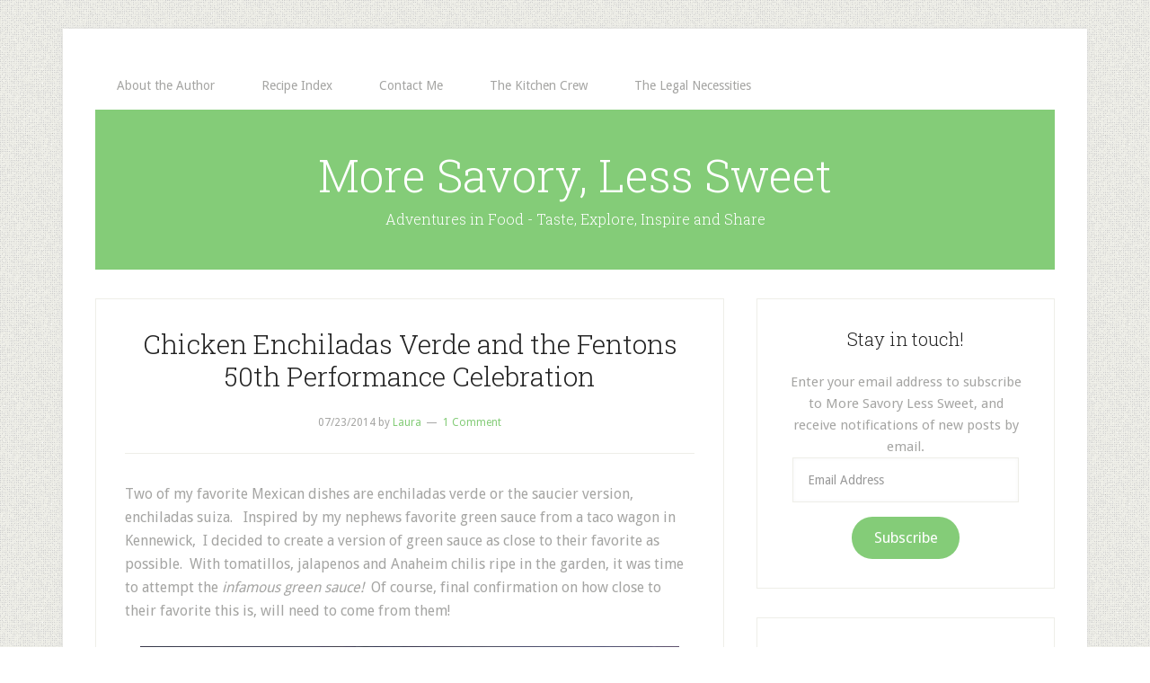

--- FILE ---
content_type: text/html; charset=UTF-8
request_url: https://www.moresavorylesssweet.com/tag/mexican-2/
body_size: 10659
content:
<!DOCTYPE html>
<html lang="en-US" xmlns:fb="https://www.facebook.com/2008/fbml" xmlns:addthis="https://www.addthis.com/help/api-spec" >
<head >
<meta charset="UTF-8" />
		<meta name="robots" content="noindex" />
		<meta name="viewport" content="width=device-width, initial-scale=1" />
<title>mexican</title>
<meta name='robots' content='max-image-preview:large' />

			<style type="text/css">
				.slide-excerpt { width: 100%; }
				.slide-excerpt { bottom: 0; }
				.slide-excerpt { right: 0; }
				.flexslider { max-width: 680px; max-height: 350px; }
				.slide-image { max-height: 350px; }
			</style><link rel='dns-prefetch' href='//secure.gravatar.com' />
<link rel='dns-prefetch' href='//www.moresavorylesssweet.com' />
<link rel='dns-prefetch' href='//stats.wp.com' />
<link rel='dns-prefetch' href='//fonts.googleapis.com' />
<link rel='dns-prefetch' href='//v0.wordpress.com' />
<link rel='dns-prefetch' href='//jetpack.wordpress.com' />
<link rel='dns-prefetch' href='//s0.wp.com' />
<link rel='dns-prefetch' href='//public-api.wordpress.com' />
<link rel='dns-prefetch' href='//0.gravatar.com' />
<link rel='dns-prefetch' href='//1.gravatar.com' />
<link rel='dns-prefetch' href='//2.gravatar.com' />
<link rel='dns-prefetch' href='//widgets.wp.com' />
<link rel='preconnect' href='//i0.wp.com' />
<link rel="alternate" type="application/rss+xml" title="More Savory, Less Sweet &raquo; Feed" href="https://www.moresavorylesssweet.com/feed/" />
<link rel="alternate" type="application/rss+xml" title="More Savory, Less Sweet &raquo; Comments Feed" href="https://www.moresavorylesssweet.com/comments/feed/" />
<link rel="alternate" type="application/rss+xml" title="More Savory, Less Sweet &raquo; mexican Tag Feed" href="https://www.moresavorylesssweet.com/tag/mexican-2/feed/" />
<link rel="canonical" href="https://www.moresavorylesssweet.com/tag/mexican-2/" />
<style id='wp-img-auto-sizes-contain-inline-css' type='text/css'>
img:is([sizes=auto i],[sizes^="auto," i]){contain-intrinsic-size:3000px 1500px}
/*# sourceURL=wp-img-auto-sizes-contain-inline-css */
</style>
<link rel='stylesheet' id='lifestyle-pro-theme-css' href='https://www.moresavorylesssweet.com/wp-content/themes/lifestyle-pro/style.css?ver=3.0.0' type='text/css' media='all' />
<style id='wp-emoji-styles-inline-css' type='text/css'>

	img.wp-smiley, img.emoji {
		display: inline !important;
		border: none !important;
		box-shadow: none !important;
		height: 1em !important;
		width: 1em !important;
		margin: 0 0.07em !important;
		vertical-align: -0.1em !important;
		background: none !important;
		padding: 0 !important;
	}
/*# sourceURL=wp-emoji-styles-inline-css */
</style>
<style id='wp-block-library-inline-css' type='text/css'>
:root{--wp-block-synced-color:#7a00df;--wp-block-synced-color--rgb:122,0,223;--wp-bound-block-color:var(--wp-block-synced-color);--wp-editor-canvas-background:#ddd;--wp-admin-theme-color:#007cba;--wp-admin-theme-color--rgb:0,124,186;--wp-admin-theme-color-darker-10:#006ba1;--wp-admin-theme-color-darker-10--rgb:0,107,160.5;--wp-admin-theme-color-darker-20:#005a87;--wp-admin-theme-color-darker-20--rgb:0,90,135;--wp-admin-border-width-focus:2px}@media (min-resolution:192dpi){:root{--wp-admin-border-width-focus:1.5px}}.wp-element-button{cursor:pointer}:root .has-very-light-gray-background-color{background-color:#eee}:root .has-very-dark-gray-background-color{background-color:#313131}:root .has-very-light-gray-color{color:#eee}:root .has-very-dark-gray-color{color:#313131}:root .has-vivid-green-cyan-to-vivid-cyan-blue-gradient-background{background:linear-gradient(135deg,#00d084,#0693e3)}:root .has-purple-crush-gradient-background{background:linear-gradient(135deg,#34e2e4,#4721fb 50%,#ab1dfe)}:root .has-hazy-dawn-gradient-background{background:linear-gradient(135deg,#faaca8,#dad0ec)}:root .has-subdued-olive-gradient-background{background:linear-gradient(135deg,#fafae1,#67a671)}:root .has-atomic-cream-gradient-background{background:linear-gradient(135deg,#fdd79a,#004a59)}:root .has-nightshade-gradient-background{background:linear-gradient(135deg,#330968,#31cdcf)}:root .has-midnight-gradient-background{background:linear-gradient(135deg,#020381,#2874fc)}:root{--wp--preset--font-size--normal:16px;--wp--preset--font-size--huge:42px}.has-regular-font-size{font-size:1em}.has-larger-font-size{font-size:2.625em}.has-normal-font-size{font-size:var(--wp--preset--font-size--normal)}.has-huge-font-size{font-size:var(--wp--preset--font-size--huge)}.has-text-align-center{text-align:center}.has-text-align-left{text-align:left}.has-text-align-right{text-align:right}.has-fit-text{white-space:nowrap!important}#end-resizable-editor-section{display:none}.aligncenter{clear:both}.items-justified-left{justify-content:flex-start}.items-justified-center{justify-content:center}.items-justified-right{justify-content:flex-end}.items-justified-space-between{justify-content:space-between}.screen-reader-text{border:0;clip-path:inset(50%);height:1px;margin:-1px;overflow:hidden;padding:0;position:absolute;width:1px;word-wrap:normal!important}.screen-reader-text:focus{background-color:#ddd;clip-path:none;color:#444;display:block;font-size:1em;height:auto;left:5px;line-height:normal;padding:15px 23px 14px;text-decoration:none;top:5px;width:auto;z-index:100000}html :where(.has-border-color){border-style:solid}html :where([style*=border-top-color]){border-top-style:solid}html :where([style*=border-right-color]){border-right-style:solid}html :where([style*=border-bottom-color]){border-bottom-style:solid}html :where([style*=border-left-color]){border-left-style:solid}html :where([style*=border-width]){border-style:solid}html :where([style*=border-top-width]){border-top-style:solid}html :where([style*=border-right-width]){border-right-style:solid}html :where([style*=border-bottom-width]){border-bottom-style:solid}html :where([style*=border-left-width]){border-left-style:solid}html :where(img[class*=wp-image-]){height:auto;max-width:100%}:where(figure){margin:0 0 1em}html :where(.is-position-sticky){--wp-admin--admin-bar--position-offset:var(--wp-admin--admin-bar--height,0px)}@media screen and (max-width:600px){html :where(.is-position-sticky){--wp-admin--admin-bar--position-offset:0px}}

/*# sourceURL=wp-block-library-inline-css */
</style><style id='global-styles-inline-css' type='text/css'>
:root{--wp--preset--aspect-ratio--square: 1;--wp--preset--aspect-ratio--4-3: 4/3;--wp--preset--aspect-ratio--3-4: 3/4;--wp--preset--aspect-ratio--3-2: 3/2;--wp--preset--aspect-ratio--2-3: 2/3;--wp--preset--aspect-ratio--16-9: 16/9;--wp--preset--aspect-ratio--9-16: 9/16;--wp--preset--color--black: #000000;--wp--preset--color--cyan-bluish-gray: #abb8c3;--wp--preset--color--white: #ffffff;--wp--preset--color--pale-pink: #f78da7;--wp--preset--color--vivid-red: #cf2e2e;--wp--preset--color--luminous-vivid-orange: #ff6900;--wp--preset--color--luminous-vivid-amber: #fcb900;--wp--preset--color--light-green-cyan: #7bdcb5;--wp--preset--color--vivid-green-cyan: #00d084;--wp--preset--color--pale-cyan-blue: #8ed1fc;--wp--preset--color--vivid-cyan-blue: #0693e3;--wp--preset--color--vivid-purple: #9b51e0;--wp--preset--gradient--vivid-cyan-blue-to-vivid-purple: linear-gradient(135deg,rgb(6,147,227) 0%,rgb(155,81,224) 100%);--wp--preset--gradient--light-green-cyan-to-vivid-green-cyan: linear-gradient(135deg,rgb(122,220,180) 0%,rgb(0,208,130) 100%);--wp--preset--gradient--luminous-vivid-amber-to-luminous-vivid-orange: linear-gradient(135deg,rgb(252,185,0) 0%,rgb(255,105,0) 100%);--wp--preset--gradient--luminous-vivid-orange-to-vivid-red: linear-gradient(135deg,rgb(255,105,0) 0%,rgb(207,46,46) 100%);--wp--preset--gradient--very-light-gray-to-cyan-bluish-gray: linear-gradient(135deg,rgb(238,238,238) 0%,rgb(169,184,195) 100%);--wp--preset--gradient--cool-to-warm-spectrum: linear-gradient(135deg,rgb(74,234,220) 0%,rgb(151,120,209) 20%,rgb(207,42,186) 40%,rgb(238,44,130) 60%,rgb(251,105,98) 80%,rgb(254,248,76) 100%);--wp--preset--gradient--blush-light-purple: linear-gradient(135deg,rgb(255,206,236) 0%,rgb(152,150,240) 100%);--wp--preset--gradient--blush-bordeaux: linear-gradient(135deg,rgb(254,205,165) 0%,rgb(254,45,45) 50%,rgb(107,0,62) 100%);--wp--preset--gradient--luminous-dusk: linear-gradient(135deg,rgb(255,203,112) 0%,rgb(199,81,192) 50%,rgb(65,88,208) 100%);--wp--preset--gradient--pale-ocean: linear-gradient(135deg,rgb(255,245,203) 0%,rgb(182,227,212) 50%,rgb(51,167,181) 100%);--wp--preset--gradient--electric-grass: linear-gradient(135deg,rgb(202,248,128) 0%,rgb(113,206,126) 100%);--wp--preset--gradient--midnight: linear-gradient(135deg,rgb(2,3,129) 0%,rgb(40,116,252) 100%);--wp--preset--font-size--small: 13px;--wp--preset--font-size--medium: 20px;--wp--preset--font-size--large: 36px;--wp--preset--font-size--x-large: 42px;--wp--preset--spacing--20: 0.44rem;--wp--preset--spacing--30: 0.67rem;--wp--preset--spacing--40: 1rem;--wp--preset--spacing--50: 1.5rem;--wp--preset--spacing--60: 2.25rem;--wp--preset--spacing--70: 3.38rem;--wp--preset--spacing--80: 5.06rem;--wp--preset--shadow--natural: 6px 6px 9px rgba(0, 0, 0, 0.2);--wp--preset--shadow--deep: 12px 12px 50px rgba(0, 0, 0, 0.4);--wp--preset--shadow--sharp: 6px 6px 0px rgba(0, 0, 0, 0.2);--wp--preset--shadow--outlined: 6px 6px 0px -3px rgb(255, 255, 255), 6px 6px rgb(0, 0, 0);--wp--preset--shadow--crisp: 6px 6px 0px rgb(0, 0, 0);}:where(.is-layout-flex){gap: 0.5em;}:where(.is-layout-grid){gap: 0.5em;}body .is-layout-flex{display: flex;}.is-layout-flex{flex-wrap: wrap;align-items: center;}.is-layout-flex > :is(*, div){margin: 0;}body .is-layout-grid{display: grid;}.is-layout-grid > :is(*, div){margin: 0;}:where(.wp-block-columns.is-layout-flex){gap: 2em;}:where(.wp-block-columns.is-layout-grid){gap: 2em;}:where(.wp-block-post-template.is-layout-flex){gap: 1.25em;}:where(.wp-block-post-template.is-layout-grid){gap: 1.25em;}.has-black-color{color: var(--wp--preset--color--black) !important;}.has-cyan-bluish-gray-color{color: var(--wp--preset--color--cyan-bluish-gray) !important;}.has-white-color{color: var(--wp--preset--color--white) !important;}.has-pale-pink-color{color: var(--wp--preset--color--pale-pink) !important;}.has-vivid-red-color{color: var(--wp--preset--color--vivid-red) !important;}.has-luminous-vivid-orange-color{color: var(--wp--preset--color--luminous-vivid-orange) !important;}.has-luminous-vivid-amber-color{color: var(--wp--preset--color--luminous-vivid-amber) !important;}.has-light-green-cyan-color{color: var(--wp--preset--color--light-green-cyan) !important;}.has-vivid-green-cyan-color{color: var(--wp--preset--color--vivid-green-cyan) !important;}.has-pale-cyan-blue-color{color: var(--wp--preset--color--pale-cyan-blue) !important;}.has-vivid-cyan-blue-color{color: var(--wp--preset--color--vivid-cyan-blue) !important;}.has-vivid-purple-color{color: var(--wp--preset--color--vivid-purple) !important;}.has-black-background-color{background-color: var(--wp--preset--color--black) !important;}.has-cyan-bluish-gray-background-color{background-color: var(--wp--preset--color--cyan-bluish-gray) !important;}.has-white-background-color{background-color: var(--wp--preset--color--white) !important;}.has-pale-pink-background-color{background-color: var(--wp--preset--color--pale-pink) !important;}.has-vivid-red-background-color{background-color: var(--wp--preset--color--vivid-red) !important;}.has-luminous-vivid-orange-background-color{background-color: var(--wp--preset--color--luminous-vivid-orange) !important;}.has-luminous-vivid-amber-background-color{background-color: var(--wp--preset--color--luminous-vivid-amber) !important;}.has-light-green-cyan-background-color{background-color: var(--wp--preset--color--light-green-cyan) !important;}.has-vivid-green-cyan-background-color{background-color: var(--wp--preset--color--vivid-green-cyan) !important;}.has-pale-cyan-blue-background-color{background-color: var(--wp--preset--color--pale-cyan-blue) !important;}.has-vivid-cyan-blue-background-color{background-color: var(--wp--preset--color--vivid-cyan-blue) !important;}.has-vivid-purple-background-color{background-color: var(--wp--preset--color--vivid-purple) !important;}.has-black-border-color{border-color: var(--wp--preset--color--black) !important;}.has-cyan-bluish-gray-border-color{border-color: var(--wp--preset--color--cyan-bluish-gray) !important;}.has-white-border-color{border-color: var(--wp--preset--color--white) !important;}.has-pale-pink-border-color{border-color: var(--wp--preset--color--pale-pink) !important;}.has-vivid-red-border-color{border-color: var(--wp--preset--color--vivid-red) !important;}.has-luminous-vivid-orange-border-color{border-color: var(--wp--preset--color--luminous-vivid-orange) !important;}.has-luminous-vivid-amber-border-color{border-color: var(--wp--preset--color--luminous-vivid-amber) !important;}.has-light-green-cyan-border-color{border-color: var(--wp--preset--color--light-green-cyan) !important;}.has-vivid-green-cyan-border-color{border-color: var(--wp--preset--color--vivid-green-cyan) !important;}.has-pale-cyan-blue-border-color{border-color: var(--wp--preset--color--pale-cyan-blue) !important;}.has-vivid-cyan-blue-border-color{border-color: var(--wp--preset--color--vivid-cyan-blue) !important;}.has-vivid-purple-border-color{border-color: var(--wp--preset--color--vivid-purple) !important;}.has-vivid-cyan-blue-to-vivid-purple-gradient-background{background: var(--wp--preset--gradient--vivid-cyan-blue-to-vivid-purple) !important;}.has-light-green-cyan-to-vivid-green-cyan-gradient-background{background: var(--wp--preset--gradient--light-green-cyan-to-vivid-green-cyan) !important;}.has-luminous-vivid-amber-to-luminous-vivid-orange-gradient-background{background: var(--wp--preset--gradient--luminous-vivid-amber-to-luminous-vivid-orange) !important;}.has-luminous-vivid-orange-to-vivid-red-gradient-background{background: var(--wp--preset--gradient--luminous-vivid-orange-to-vivid-red) !important;}.has-very-light-gray-to-cyan-bluish-gray-gradient-background{background: var(--wp--preset--gradient--very-light-gray-to-cyan-bluish-gray) !important;}.has-cool-to-warm-spectrum-gradient-background{background: var(--wp--preset--gradient--cool-to-warm-spectrum) !important;}.has-blush-light-purple-gradient-background{background: var(--wp--preset--gradient--blush-light-purple) !important;}.has-blush-bordeaux-gradient-background{background: var(--wp--preset--gradient--blush-bordeaux) !important;}.has-luminous-dusk-gradient-background{background: var(--wp--preset--gradient--luminous-dusk) !important;}.has-pale-ocean-gradient-background{background: var(--wp--preset--gradient--pale-ocean) !important;}.has-electric-grass-gradient-background{background: var(--wp--preset--gradient--electric-grass) !important;}.has-midnight-gradient-background{background: var(--wp--preset--gradient--midnight) !important;}.has-small-font-size{font-size: var(--wp--preset--font-size--small) !important;}.has-medium-font-size{font-size: var(--wp--preset--font-size--medium) !important;}.has-large-font-size{font-size: var(--wp--preset--font-size--large) !important;}.has-x-large-font-size{font-size: var(--wp--preset--font-size--x-large) !important;}
/*# sourceURL=global-styles-inline-css */
</style>

<style id='classic-theme-styles-inline-css' type='text/css'>
/*! This file is auto-generated */
.wp-block-button__link{color:#fff;background-color:#32373c;border-radius:9999px;box-shadow:none;text-decoration:none;padding:calc(.667em + 2px) calc(1.333em + 2px);font-size:1.125em}.wp-block-file__button{background:#32373c;color:#fff;text-decoration:none}
/*# sourceURL=/wp-includes/css/classic-themes.min.css */
</style>
<link rel='stylesheet' id='abg-rp-style-css' href='https://www.moresavorylesssweet.com/wp-content/plugins/abg-rich-pins/css/abg-rp-style.css?ver=6.9' type='text/css' media='all' />
<link rel='stylesheet' id='google-fonts-css' href='//fonts.googleapis.com/css?family=Droid+Sans%3A400%2C700%7CRoboto+Slab%3A400%2C300%2C700&#038;ver=3.0.0' type='text/css' media='all' />
<link rel='stylesheet' id='jetpack_likes-css' href='https://www.moresavorylesssweet.com/wp-content/plugins/jetpack/modules/likes/style.css?ver=15.4' type='text/css' media='all' />
<link rel='stylesheet' id='simple-social-icons-font-css' href='https://www.moresavorylesssweet.com/wp-content/plugins/simple-social-icons/css/style.css?ver=4.0.0' type='text/css' media='all' />
<link rel='stylesheet' id='jetpack-subscriptions-css' href='https://www.moresavorylesssweet.com/wp-content/plugins/jetpack/_inc/build/subscriptions/subscriptions.min.css?ver=15.4' type='text/css' media='all' />
<link rel='stylesheet' id='addthis_all_pages-css' href='https://www.moresavorylesssweet.com/wp-content/plugins/addthis/frontend/build/addthis_wordpress_public.min.css?ver=6.9' type='text/css' media='all' />
<link rel='stylesheet' id='slider_styles-css' href='https://www.moresavorylesssweet.com/wp-content/plugins/genesis-responsive-slider/assets/style.css?ver=1.0.1' type='text/css' media='all' />
<script type="text/javascript" src="https://www.moresavorylesssweet.com/wp-includes/js/jquery/jquery.min.js?ver=3.7.1" id="jquery-core-js"></script>
<script type="text/javascript" src="https://www.moresavorylesssweet.com/wp-includes/js/jquery/jquery-migrate.min.js?ver=3.4.1" id="jquery-migrate-js"></script>
<script type="text/javascript" src="https://www.moresavorylesssweet.com/wp-content/plugins/abg-rich-pins/js/abg-rich-pins.js?ver=6.9" id="abg-rp-script-js"></script>
<link rel="https://api.w.org/" href="https://www.moresavorylesssweet.com/wp-json/" /><link rel="alternate" title="JSON" type="application/json" href="https://www.moresavorylesssweet.com/wp-json/wp/v2/tags/283" /><link rel="EditURI" type="application/rsd+xml" title="RSD" href="https://www.moresavorylesssweet.com/xmlrpc.php?rsd" />

<!-- Generated with Facebook Meta Tags plugin by Shailan ( http://shailan.com/ ) --> 
	<meta property="og:title" content="More Savory, Less Sweet" />
	<meta property="og:type" content="blog" />
	<meta property="og:url" content="https://www.moresavorylesssweet.com" />
	<meta property="og:image" content="" />
	<meta property="og:site_name" content="More Savory, Less Sweet" />
	<meta property="og:description"
          content="" />
<!-- End of Facebook Meta Tags -->
	<style>img#wpstats{display:none}</style>
		<link rel="icon" href="https://www.moresavorylesssweet.com/wp-content/themes/lifestyle-pro/images/favicon.ico" />
<link rel="pingback" href="https://www.moresavorylesssweet.com/xmlrpc.php" />
<style type="text/css" id="custom-background-css">
body.custom-background { background-color: #ffffff; background-image: url("https://www.moresavorylesssweet.com/wp-content/themes/lifestyle-pro/images/bg.png"); background-position: left top; background-size: auto; background-repeat: repeat; background-attachment: fixed; }
</style>
	</head>
<body class="archive tag tag-mexican-2 tag-283 custom-background wp-theme-genesis wp-child-theme-lifestyle-pro header-full-width content-sidebar genesis-breadcrumbs-hidden genesis-footer-widgets-hidden lifestyle-pro-green" itemscope itemtype="https://schema.org/WebPage"><div class="site-container"><nav class="nav-primary" aria-label="Main" itemscope itemtype="https://schema.org/SiteNavigationElement"><div class="wrap"><ul id="menu-menu-1" class="menu genesis-nav-menu menu-primary"><li id="menu-item-1835" class="menu-item menu-item-type-post_type menu-item-object-page menu-item-1835"><a href="https://www.moresavorylesssweet.com/about/" itemprop="url"><span itemprop="name">About the Author</span></a></li>
<li id="menu-item-3045" class="menu-item menu-item-type-post_type menu-item-object-page menu-item-3045"><a href="https://www.moresavorylesssweet.com/recipe-index/" itemprop="url"><span itemprop="name">Recipe Index</span></a></li>
<li id="menu-item-2840" class="menu-item menu-item-type-post_type menu-item-object-page menu-item-2840"><a href="https://www.moresavorylesssweet.com/contact-more-savory-less-sweet/" itemprop="url"><span itemprop="name">Contact Me</span></a></li>
<li id="menu-item-1834" class="menu-item menu-item-type-post_type menu-item-object-page menu-item-1834"><a href="https://www.moresavorylesssweet.com/four-legged-helpers/" itemprop="url"><span itemprop="name">The Kitchen Crew</span></a></li>
<li id="menu-item-1832" class="menu-item menu-item-type-post_type menu-item-object-page menu-item-1832"><a href="https://www.moresavorylesssweet.com/the-legal-necessities/" itemprop="url"><span itemprop="name">The Legal Necessities</span></a></li>
</ul></div></nav><header class="site-header" itemscope itemtype="https://schema.org/WPHeader"><div class="wrap"><div class="title-area"><h1 class="site-title" itemprop="headline"><a href="https://www.moresavorylesssweet.com/">More Savory, Less Sweet</a></h1><h2 class="site-description" itemprop="description">Adventures in Food - Taste, Explore, Inspire and Share</h2></div></div></header><div class="site-inner"><div class="content-sidebar-wrap"><main class="content"><article class="post-3440 post type-post status-publish format-standard has-post-thumbnail category-memorable-events category-mexican tag-chicken tag-chili tag-green tag-mexican-2 entry" aria-label="Chicken Enchiladas Verde and the Fentons 50th Performance Celebration" itemscope itemtype="https://schema.org/CreativeWork"><header class="entry-header"><h1 class="entry-title" itemprop="headline"><a class="entry-title-link" rel="bookmark" href="https://www.moresavorylesssweet.com/2014/07/23/chicken-enchiladas-verde-and-the-fentons-50th-performance-celebration/">Chicken Enchiladas Verde and the Fentons 50th Performance Celebration</a></h1>
<p class="entry-meta"><time class="entry-time" itemprop="datePublished" datetime="2014-07-23T16:31:14-07:00">07/23/2014</time> by <span class="entry-author" itemprop="author" itemscope itemtype="https://schema.org/Person"><a href="https://www.moresavorylesssweet.com/author/ljhk8595/" class="entry-author-link" rel="author" itemprop="url"><span class="entry-author-name" itemprop="name">Laura</span></a></span> <span class="entry-comments-link"><a href="https://www.moresavorylesssweet.com/2014/07/23/chicken-enchiladas-verde-and-the-fentons-50th-performance-celebration/#comments">1 Comment</a></span> </p></header><div class="entry-content" itemprop="text"><div class="at-above-post-arch-page addthis_tool" data-url="https://www.moresavorylesssweet.com/2014/07/23/chicken-enchiladas-verde-and-the-fentons-50th-performance-celebration/"></div><p>Two of my favorite Mexican dishes are enchiladas verde or the saucier version, enchiladas suiza.   Inspired by my nephews favorite green sauce from a taco wagon in Kennewick,  I decided to create a version of green sauce as close to their favorite as possible.  With tomatillos, jalapenos and Anaheim chilis ripe in the garden, it was time to attempt the<em> infamous green sauce!</em>  Of course, final confirmation on how close to their favorite this is, will need to come from them!</p>
<p><strong><img data-recalc-dims="1" decoding="async" class="size-full wp-image-3459 aligncenter" src="https://i0.wp.com/www.moresavorylesssweet.com/wp-content/uploads/2014/07/green-enchiladas-058.2.jpg?resize=600%2C371&#038;ssl=1" alt="green enchiladas 058.2" width="600" height="371" /></strong></p>
<p><strong>Laura&#8217;s Green Sauce</strong></p>
<p>8-10 fresh, firm tomatillos, husk and stems removed, and rinsed (it will not taste the same if using canned tomatillos)</p>
<p>2 jalapeno peppers</p>
<p>3-4 Anaheim chilies or poblano peppers</p>
<p>5-6 cloves of garlic</p>
<p>one sweet onion, like Walla Walla</p>
<p>olive oil, to coat the pan</p>
<p>salt for seasoning</p>
<p>white balsamic vinegar &#8211; about 2 tablespoons (I received a sample of <a href="http://www.ooliveoil.com/product_winevin.php?n=O+california+white+balsamic+vinegar">O Brand</a>, and I love it!)</p>
<p>6-8 sprigs of fresh cilantro</p>
<p>Place all the tomatillos, jalapeno, Anaheim chili or poblano pepper, garlic and onion in an oiled roasting pan.  Season with salt. Roast in a 350&#8242; oven about 25 minutes.  Let the chilies cool and remove the tough, outer skin, seeds and membranes.  Slice the jalapenos in half and remove the seeds and membrane.</p>
<p><strong><img data-recalc-dims="1" decoding="async" class="size-full wp-image-3464 aligncenter" src="https://i0.wp.com/www.moresavorylesssweet.com/wp-content/uploads/2014/07/13.22.jpg?resize=600%2C294&#038;ssl=1" alt="13.22" width="600" height="294" srcset="https://i0.wp.com/www.moresavorylesssweet.com/wp-content/uploads/2014/07/13.22.jpg?w=600&amp;ssl=1 600w, https://i0.wp.com/www.moresavorylesssweet.com/wp-content/uploads/2014/07/13.22.jpg?resize=588%2C289&amp;ssl=1 588w" sizes="(max-width: 600px) 100vw, 600px" /></strong></p>
<p>Place all the roasted vegetables in the blender and blend until smooth.  Add the cilantro and two tablespoons of white balsamic vinegar.  Add additional salt if needed, and blend again.  To make it hotter, add additional roasted jalapenos.  If you need to cool it down, add additional roasted tomatillos.  If you prefer a smoother sauce, you can force it through a sieve or colander.  I used the sauce as it was for the enchiladas.</p>
<p><strong><img data-recalc-dims="1" loading="lazy" decoding="async" class="size-full wp-image-3462 aligncenter" src="https://i0.wp.com/www.moresavorylesssweet.com/wp-content/uploads/2014/07/green-enchiladas-021.jpg?resize=600%2C400&#038;ssl=1" alt="green enchiladas 021" width="600" height="400" /></strong></p>
<p><strong>to prepare the Chicken Enchiladas</strong></p>
<p>Meat from one whole cooked chicken, bones and skin removed &#8211; you can use a rotisserie chicken or a fresh, poached chicken</p>
<p>1 chopped sweet onion, like Walla Walla</p>
<p>2 cups shredded cheese, like Monterey Jack</p>
<p>1 &#8211; 1 1/2 cups of THE Green Sauce</p>
<p>1 cup of sour cream</p>
<p>12-16 tortillas, we used flour &#8211; if using corn, soften them in a little oil in a warm skillet before assembling the enchiladas</p>
<p>Place the chicken, onion, cheese, green sauce and sour cream in a bowl.  Mix the ingredients together.</p>
<p><strong><img data-recalc-dims="1" loading="lazy" decoding="async" class="size-full wp-image-3461 aligncenter" src="https://i0.wp.com/www.moresavorylesssweet.com/wp-content/uploads/2014/07/green-enchiladas-037.jpg?resize=600%2C400&#038;ssl=1" alt="green enchiladas 037" width="600" height="400" /></strong></p>
<p>Place 3-4 tablespoons of the mixture on the tortilla a roll up tightly.</p>
<p><strong><img data-recalc-dims="1" loading="lazy" decoding="async" class="size-full wp-image-3465 aligncenter" src="https://i0.wp.com/www.moresavorylesssweet.com/wp-content/uploads/2014/07/green-enchiladas-039.jpg?resize=600%2C385&#038;ssl=1" alt="green enchiladas 039" width="600" height="385" /></strong></p>
<p>Place enchiladas in an oiled baking dish, seam side down.  Continue in this manner until the filling is used up.  Pour additional sauce over the enchiladas.  Add additional grated cheese.  Bake covered for 25 minutes at 350&#8242;, remove cover and bake an additional 10 minutes.</p>
<p><strong><img data-recalc-dims="1" loading="lazy" decoding="async" class="size-full wp-image-3466 aligncenter" src="https://i0.wp.com/www.moresavorylesssweet.com/wp-content/uploads/2014/07/green-enchiladas-048.jpg?resize=600%2C400&#038;ssl=1" alt="green enchiladas 048" width="600" height="400" /></strong></p>
<p>Serve with a little sour cream and a garnish of cilantro.</p>
<p>I was hoping this weeks post would solely be about our fabulous garden party and barbeque in honor of the <a href="http://www.fentonstwang.com/">Fenton&#8217;s </a>50th performance last Sunday!  We worked all last week prettying up the yard, scrubbing the patio furniture and freshening up the garden.  We made <a href="https://www.moresavorylesssweet.com/?s=potato+salad">potato salad</a>, <a href="https://www.moresavorylesssweet.com/?s=black+bean+and+corn">black bean and corn salad</a>, watermelon and blueberry salad. Hamburgers and hot dogs were readied to grill.  The Fentons performed from 2-3pm at The Bite of Seattle.  About 4pm, as I  finished putting the flowers on the tables outside, and after 20 hot and dry days, the skies opened up and the rain came pouring down!   Needless to say &#8211; the party moved inside and the camera was put away! I did want to share the cupcakes I made with you.  The edible logo stickers are from <a href="http://www.edibletastyprints.com/">Edible Tasty Prints</a>.  I used the design from the bands newest t-shirt, unbeknownst to Dave!  Aren&#8217;t they adorable?</p>
<p>By the way, Monday was <em>absolutely perfect</em> for an outdoor party!</p>
<p><strong><img data-recalc-dims="1" loading="lazy" decoding="async" class="alignnone wp-image-3441" src="https://i0.wp.com/www.moresavorylesssweet.com/wp-content/uploads/2014/07/cupcakes.jpg?resize=454%2C249&#038;ssl=1" alt="cupcakes" width="454" height="249" srcset="https://i0.wp.com/www.moresavorylesssweet.com/wp-content/uploads/2014/07/cupcakes.jpg?resize=600%2C328&amp;ssl=1 600w, https://i0.wp.com/www.moresavorylesssweet.com/wp-content/uploads/2014/07/cupcakes.jpg?w=776&amp;ssl=1 776w" sizes="auto, (max-width: 454px) 100vw, 454px" /> <img data-recalc-dims="1" loading="lazy" decoding="async" class="alignnone  wp-image-3443" src="https://i0.wp.com/www.moresavorylesssweet.com/wp-content/uploads/2014/07/cupcake.jpg?resize=331%2C248&#038;ssl=1" alt="cupcake" width="331" height="248" /></strong></p>
<p><strong><img data-recalc-dims="1" loading="lazy" decoding="async" class="alignnone  wp-image-3444" src="https://i0.wp.com/www.moresavorylesssweet.com/wp-content/uploads/2014/07/fentons.jpg?resize=788%2C456&#038;ssl=1" alt="fentons" width="788" height="456" /></strong></p>
<p>Be sure and visit the Fentons website and order yourself a copy of their new CD <em>&#8220;<a href="http://fentonstwang.com/album/188494/little-window">Little Window</a></em><em>&#8220;.   </em>My favorite new song is <em>&#8220;Stir the Love&#8221;</em> written by my sweetheart, Dave Keller.</p>
<p><strong><img data-recalc-dims="1" loading="lazy" decoding="async" class="size-full wp-image-3474 aligncenter" src="https://i0.wp.com/www.moresavorylesssweet.com/wp-content/uploads/2014/07/LW_Cover_final_jpeg.jpg?resize=400%2C410&#038;ssl=1" alt="LW_Cover_final_jpeg" width="400" height="410" /></strong></p>
<p><strong> </strong></p>
<p><strong> </strong></p>
<p><strong> </strong></p>
<!-- AddThis Advanced Settings above via filter on the_content --><!-- AddThis Advanced Settings below via filter on the_content --><!-- AddThis Advanced Settings generic via filter on the_content --><!-- AddThis Share Buttons above via filter on the_content --><!-- AddThis Share Buttons below via filter on the_content --><div class="at-below-post-arch-page addthis_tool" data-url="https://www.moresavorylesssweet.com/2014/07/23/chicken-enchiladas-verde-and-the-fentons-50th-performance-celebration/"></div><!-- AddThis Share Buttons generic via filter on the_content --></div><footer class="entry-footer"><p class="entry-meta"><span class="entry-categories">Filed Under: <a href="https://www.moresavorylesssweet.com/category/memorable-events/" rel="category tag">Memorable Events</a>, <a href="https://www.moresavorylesssweet.com/category/mexican/" rel="category tag">Mexican</a></span> <span class="entry-tags">Tagged With: <a href="https://www.moresavorylesssweet.com/tag/chicken/" rel="tag">chicken</a>, <a href="https://www.moresavorylesssweet.com/tag/chili/" rel="tag">chili</a>, <a href="https://www.moresavorylesssweet.com/tag/green/" rel="tag">green</a>, <a href="https://www.moresavorylesssweet.com/tag/mexican-2/" rel="tag">mexican</a></span></p></footer></article></main><aside class="sidebar sidebar-primary widget-area" role="complementary" aria-label="Primary Sidebar" itemscope itemtype="https://schema.org/WPSideBar"><section id="blog_subscription-3" class="widget widget_blog_subscription jetpack_subscription_widget"><div class="widget-wrap"><h4 class="widget-title widgettitle">Stay in touch!</h4>

			<div class="wp-block-jetpack-subscriptions__container">
			<form action="#" method="post" accept-charset="utf-8" id="subscribe-blog-blog_subscription-3"
				data-blog="58751463"
				data-post_access_level="everybody" >
									<div id="subscribe-text"><p>Enter your email address to subscribe to More Savory Less Sweet, and receive notifications of new posts by email.</p>
</div>
										<p id="subscribe-email">
						<label id="jetpack-subscribe-label"
							class="screen-reader-text"
							for="subscribe-field-blog_subscription-3">
							Email Address						</label>
						<input type="email" name="email" autocomplete="email" required="required"
																					value=""
							id="subscribe-field-blog_subscription-3"
							placeholder="Email Address"
						/>
					</p>

					<p id="subscribe-submit"
											>
						<input type="hidden" name="action" value="subscribe"/>
						<input type="hidden" name="source" value="https://www.moresavorylesssweet.com/tag/mexican-2/"/>
						<input type="hidden" name="sub-type" value="widget"/>
						<input type="hidden" name="redirect_fragment" value="subscribe-blog-blog_subscription-3"/>
						<input type="hidden" id="_wpnonce" name="_wpnonce" value="f37b0d5565" /><input type="hidden" name="_wp_http_referer" value="/tag/mexican-2/" />						<button type="submit"
															class="wp-block-button__link"
																					name="jetpack_subscriptions_widget"
						>
							Subscribe						</button>
					</p>
							</form>
						</div>
			
</div></section>
<section id="search-2" class="widget widget_search"><div class="widget-wrap"><h4 class="widget-title widgettitle">Look here for specific recipes.</h4>
<form class="search-form" method="get" action="https://www.moresavorylesssweet.com/" role="search" itemprop="potentialAction" itemscope itemtype="https://schema.org/SearchAction"><input class="search-form-input" type="search" name="s" id="searchform-1" placeholder="Search this website" itemprop="query-input"><input class="search-form-submit" type="submit" value="Search"><meta content="https://www.moresavorylesssweet.com/?s={s}" itemprop="target"></form></div></section>
<section id="media_image-2" class="widget widget_media_image"><div class="widget-wrap"><a href="http://www.iacp.com/" target="_blank"><img width="448" height="176" src="https://i0.wp.com/www.moresavorylesssweet.com/wp-content/uploads/2016/12/IACP-Member-Logo.png?fit=448%2C176&amp;ssl=1" class="image wp-image-4557 alignnone attachment-full size-full" alt="" style="max-width: 100%; height: auto;" decoding="async" loading="lazy" srcset="https://i0.wp.com/www.moresavorylesssweet.com/wp-content/uploads/2016/12/IACP-Member-Logo.png?w=448&amp;ssl=1 448w, https://i0.wp.com/www.moresavorylesssweet.com/wp-content/uploads/2016/12/IACP-Member-Logo.png?resize=150%2C59&amp;ssl=1 150w" sizes="auto, (max-width: 448px) 100vw, 448px" /></a></div></section>
</aside></div></div><footer class="site-footer" itemscope itemtype="https://schema.org/WPFooter"><div class="wrap"><p>Copyright &#x000A9;&nbsp;2026 · <a href="http://my.studiopress.com/themes/lifestyle/">Lifestyle Pro Child Theme for More Savory, Less Sweet</a> on <a href="https://www.studiopress.com/">Genesis Framework</a> · <a href="https://wordpress.org/">WordPress</a> · <a href="https://www.moresavorylesssweet.com/wp-login.php">Log in</a></p></div></footer></div><script type="speculationrules">
{"prefetch":[{"source":"document","where":{"and":[{"href_matches":"/*"},{"not":{"href_matches":["/wp-*.php","/wp-admin/*","/wp-content/uploads/*","/wp-content/*","/wp-content/plugins/*","/wp-content/themes/lifestyle-pro/*","/wp-content/themes/genesis/*","/*\\?(.+)"]}},{"not":{"selector_matches":"a[rel~=\"nofollow\"]"}},{"not":{"selector_matches":".no-prefetch, .no-prefetch a"}}]},"eagerness":"conservative"}]}
</script>
<script type='text/javascript'>jQuery(document).ready(function($) {$(".flexslider").flexslider({controlsContainer: "#genesis-responsive-slider",animation: "slide",directionNav: 1,controlNav: 1,animationDuration: 800,slideshowSpeed: 4000    });  });</script><style type="text/css" media="screen"></style><script data-cfasync="false" type="text/javascript">if (window.addthis_product === undefined) { window.addthis_product = "wpp"; } if (window.wp_product_version === undefined) { window.wp_product_version = "wpp-6.2.7"; } if (window.addthis_share === undefined) { window.addthis_share = {}; } if (window.addthis_config === undefined) { window.addthis_config = {"data_track_clickback":false,"ignore_server_config":true,"ui_atversion":"300"}; } if (window.addthis_layers === undefined) { window.addthis_layers = {}; } if (window.addthis_layers_tools === undefined) { window.addthis_layers_tools = [{"sharetoolbox":{"numPreferredServices":5,"thirdPartyButtons":true,"services":"facebook_like,tweet,pinterest_pinit,counter","elements":".addthis_inline_share_toolbox_above,.at-above-post"}},{"sharetoolbox":{"numPreferredServices":5,"counts":"one","size":"32px","style":"fixed","shareCountThreshold":0,"elements":".addthis_inline_share_toolbox_below,.at-below-post"}}]; } else { window.addthis_layers_tools.push({"sharetoolbox":{"numPreferredServices":5,"thirdPartyButtons":true,"services":"facebook_like,tweet,pinterest_pinit,counter","elements":".addthis_inline_share_toolbox_above,.at-above-post"}}); window.addthis_layers_tools.push({"sharetoolbox":{"numPreferredServices":5,"counts":"one","size":"32px","style":"fixed","shareCountThreshold":0,"elements":".addthis_inline_share_toolbox_below,.at-below-post"}});  } if (window.addthis_plugin_info === undefined) { window.addthis_plugin_info = {"info_status":"enabled","cms_name":"WordPress","plugin_name":"Share Buttons by AddThis","plugin_version":"6.2.7","plugin_mode":"WordPress","anonymous_profile_id":"wp-24f48a44d1e2e0db1b7bab3bed953f73","page_info":{"template":"archives","post_type":""},"sharing_enabled_on_post_via_metabox":false}; } 
                    (function() {
                      var first_load_interval_id = setInterval(function () {
                        if (typeof window.addthis !== 'undefined') {
                          window.clearInterval(first_load_interval_id);
                          if (typeof window.addthis_layers !== 'undefined' && Object.getOwnPropertyNames(window.addthis_layers).length > 0) {
                            window.addthis.layers(window.addthis_layers);
                          }
                          if (Array.isArray(window.addthis_layers_tools)) {
                            for (i = 0; i < window.addthis_layers_tools.length; i++) {
                              window.addthis.layers(window.addthis_layers_tools[i]);
                            }
                          }
                        }
                     },1000)
                    }());
                </script> <script data-cfasync="false" type="text/javascript" src="https://s7.addthis.com/js/300/addthis_widget.js#pubid=wp-24f48a44d1e2e0db1b7bab3bed953f73" async="async"></script><script type="text/javascript" src="https://www.moresavorylesssweet.com/wp-content/plugins/genesis-responsive-slider/assets/js/jquery.flexslider.js?ver=1.0.1" id="flexslider-js"></script>
<script type="text/javascript" id="jetpack-stats-js-before">
/* <![CDATA[ */
_stq = window._stq || [];
_stq.push([ "view", {"v":"ext","blog":"58751463","post":"0","tz":"-8","srv":"www.moresavorylesssweet.com","arch_tag":"mexican-2","arch_results":"1","j":"1:15.4"} ]);
_stq.push([ "clickTrackerInit", "58751463", "0" ]);
//# sourceURL=jetpack-stats-js-before
/* ]]> */
</script>
<script type="text/javascript" src="https://stats.wp.com/e-202604.js" id="jetpack-stats-js" defer="defer" data-wp-strategy="defer"></script>
<script id="wp-emoji-settings" type="application/json">
{"baseUrl":"https://s.w.org/images/core/emoji/17.0.2/72x72/","ext":".png","svgUrl":"https://s.w.org/images/core/emoji/17.0.2/svg/","svgExt":".svg","source":{"concatemoji":"https://www.moresavorylesssweet.com/wp-includes/js/wp-emoji-release.min.js?ver=6.9"}}
</script>
<script type="module">
/* <![CDATA[ */
/*! This file is auto-generated */
const a=JSON.parse(document.getElementById("wp-emoji-settings").textContent),o=(window._wpemojiSettings=a,"wpEmojiSettingsSupports"),s=["flag","emoji"];function i(e){try{var t={supportTests:e,timestamp:(new Date).valueOf()};sessionStorage.setItem(o,JSON.stringify(t))}catch(e){}}function c(e,t,n){e.clearRect(0,0,e.canvas.width,e.canvas.height),e.fillText(t,0,0);t=new Uint32Array(e.getImageData(0,0,e.canvas.width,e.canvas.height).data);e.clearRect(0,0,e.canvas.width,e.canvas.height),e.fillText(n,0,0);const a=new Uint32Array(e.getImageData(0,0,e.canvas.width,e.canvas.height).data);return t.every((e,t)=>e===a[t])}function p(e,t){e.clearRect(0,0,e.canvas.width,e.canvas.height),e.fillText(t,0,0);var n=e.getImageData(16,16,1,1);for(let e=0;e<n.data.length;e++)if(0!==n.data[e])return!1;return!0}function u(e,t,n,a){switch(t){case"flag":return n(e,"\ud83c\udff3\ufe0f\u200d\u26a7\ufe0f","\ud83c\udff3\ufe0f\u200b\u26a7\ufe0f")?!1:!n(e,"\ud83c\udde8\ud83c\uddf6","\ud83c\udde8\u200b\ud83c\uddf6")&&!n(e,"\ud83c\udff4\udb40\udc67\udb40\udc62\udb40\udc65\udb40\udc6e\udb40\udc67\udb40\udc7f","\ud83c\udff4\u200b\udb40\udc67\u200b\udb40\udc62\u200b\udb40\udc65\u200b\udb40\udc6e\u200b\udb40\udc67\u200b\udb40\udc7f");case"emoji":return!a(e,"\ud83e\u1fac8")}return!1}function f(e,t,n,a){let r;const o=(r="undefined"!=typeof WorkerGlobalScope&&self instanceof WorkerGlobalScope?new OffscreenCanvas(300,150):document.createElement("canvas")).getContext("2d",{willReadFrequently:!0}),s=(o.textBaseline="top",o.font="600 32px Arial",{});return e.forEach(e=>{s[e]=t(o,e,n,a)}),s}function r(e){var t=document.createElement("script");t.src=e,t.defer=!0,document.head.appendChild(t)}a.supports={everything:!0,everythingExceptFlag:!0},new Promise(t=>{let n=function(){try{var e=JSON.parse(sessionStorage.getItem(o));if("object"==typeof e&&"number"==typeof e.timestamp&&(new Date).valueOf()<e.timestamp+604800&&"object"==typeof e.supportTests)return e.supportTests}catch(e){}return null}();if(!n){if("undefined"!=typeof Worker&&"undefined"!=typeof OffscreenCanvas&&"undefined"!=typeof URL&&URL.createObjectURL&&"undefined"!=typeof Blob)try{var e="postMessage("+f.toString()+"("+[JSON.stringify(s),u.toString(),c.toString(),p.toString()].join(",")+"));",a=new Blob([e],{type:"text/javascript"});const r=new Worker(URL.createObjectURL(a),{name:"wpTestEmojiSupports"});return void(r.onmessage=e=>{i(n=e.data),r.terminate(),t(n)})}catch(e){}i(n=f(s,u,c,p))}t(n)}).then(e=>{for(const n in e)a.supports[n]=e[n],a.supports.everything=a.supports.everything&&a.supports[n],"flag"!==n&&(a.supports.everythingExceptFlag=a.supports.everythingExceptFlag&&a.supports[n]);var t;a.supports.everythingExceptFlag=a.supports.everythingExceptFlag&&!a.supports.flag,a.supports.everything||((t=a.source||{}).concatemoji?r(t.concatemoji):t.wpemoji&&t.twemoji&&(r(t.twemoji),r(t.wpemoji)))});
//# sourceURL=https://www.moresavorylesssweet.com/wp-includes/js/wp-emoji-loader.min.js
/* ]]> */
</script>
</body></html>


--- FILE ---
content_type: text/css
request_url: https://www.moresavorylesssweet.com/wp-content/plugins/abg-rich-pins/css/abg-rp-style.css?ver=6.9
body_size: 98
content:
@charset "utf-8";
/* CSS Document */
/*
 Styles for ABG Rich Pins
 Author: Antonio Borrero Granell
 Project URI: http://wordpress.org/plugins/abg-rich-pins/
*/
.abg_rp_movie_div {
	visibility: hidden;
}

.abg_rp_recipe_div {
	visibility: hidden;
}

.abg_rp_product_div {
	visibility: hidden;
}